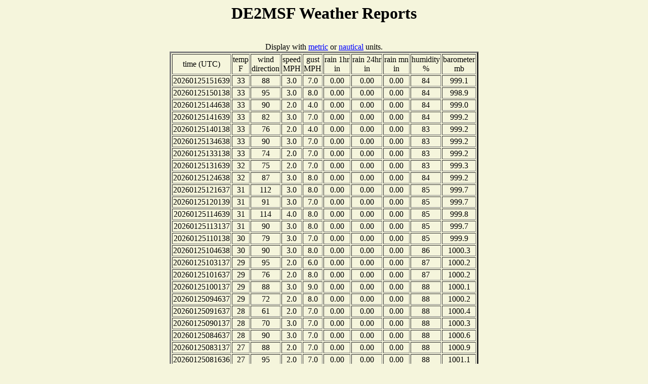

--- FILE ---
content_type: text/html; charset=UTF-8
request_url: http://www.findu.com/cgi-bin/wx.cgi?call=DE2MSF
body_size: 25744
content:
<!DOCTYPE HTML PUBLIC "-//W3C//DTD HTML 4.0 Transitional//EN"
	"http://www.w3.org/TR/REC-html40/loose.dtd"><HTML>
<HEAD>
   <meta http-equiv="expires" content="-1">
   <meta http-equiv="pragma" content="no-cache">
<TITLE>DE2MSF Weather Reports</TITLE>
</HEAD>
<BODY alink="#008000" bgcolor="#F5F5DC" link="#0000FF" vlink="#000080">
<center><h1>DE2MSF Weather Reports</h1><br>Display with <a href="wx.cgi?call=DE2MSF&units=metric">metric</a> or <a href="wx.cgi?call=DE2MSF&units=nautical">nautical</a> units.
<TABLE BORDER="3" CELLSPACING="2" CELLPADDING="1">
<tr><td align="center">time (UTC)</td><td  align="center">temp<br>F</td><td  align="center"> wind<br>direction </td><td  align="center"> speed<br>MPH</td><td  align="center"> gust<br>MPH</td><td  align="center"> rain 1hr<br>in</td><td  align="center"> rain 24hr<br>in</td><td  align="center"> rain mn<br>in</td><td align="center">humidity<br>%</td><td align="center">barometer<br>mb</td></tr>
<tr><td  align="center">20260125151639 </td><td  align="center"> 33 </td><td  align="center"> 88 </td><td  align="center"> 3.0 </td><td  align="center"> 7.0</td><td  align="center"> 0.00</td><td  align="center"> 0.00</td><td  align="center"> 0.00</td><td  align="center"> 84</td><td  align="center"> 999.1</td></tr>
<tr><td  align="center">20260125150138 </td><td  align="center"> 33 </td><td  align="center"> 95 </td><td  align="center"> 3.0 </td><td  align="center"> 8.0</td><td  align="center"> 0.00</td><td  align="center"> 0.00</td><td  align="center"> 0.00</td><td  align="center"> 84</td><td  align="center"> 998.9</td></tr>
<tr><td  align="center">20260125144638 </td><td  align="center"> 33 </td><td  align="center"> 90 </td><td  align="center"> 2.0 </td><td  align="center"> 4.0</td><td  align="center"> 0.00</td><td  align="center"> 0.00</td><td  align="center"> 0.00</td><td  align="center"> 84</td><td  align="center"> 999.0</td></tr>
<tr><td  align="center">20260125141639 </td><td  align="center"> 33 </td><td  align="center"> 82 </td><td  align="center"> 3.0 </td><td  align="center"> 7.0</td><td  align="center"> 0.00</td><td  align="center"> 0.00</td><td  align="center"> 0.00</td><td  align="center"> 84</td><td  align="center"> 999.2</td></tr>
<tr><td  align="center">20260125140138 </td><td  align="center"> 33 </td><td  align="center"> 76 </td><td  align="center"> 2.0 </td><td  align="center"> 4.0</td><td  align="center"> 0.00</td><td  align="center"> 0.00</td><td  align="center"> 0.00</td><td  align="center"> 83</td><td  align="center"> 999.2</td></tr>
<tr><td  align="center">20260125134638 </td><td  align="center"> 33 </td><td  align="center"> 90 </td><td  align="center"> 3.0 </td><td  align="center"> 7.0</td><td  align="center"> 0.00</td><td  align="center"> 0.00</td><td  align="center"> 0.00</td><td  align="center"> 83</td><td  align="center"> 999.2</td></tr>
<tr><td  align="center">20260125133138 </td><td  align="center"> 33 </td><td  align="center"> 74 </td><td  align="center"> 2.0 </td><td  align="center"> 7.0</td><td  align="center"> 0.00</td><td  align="center"> 0.00</td><td  align="center"> 0.00</td><td  align="center"> 83</td><td  align="center"> 999.2</td></tr>
<tr><td  align="center">20260125131639 </td><td  align="center"> 32 </td><td  align="center"> 75 </td><td  align="center"> 2.0 </td><td  align="center"> 7.0</td><td  align="center"> 0.00</td><td  align="center"> 0.00</td><td  align="center"> 0.00</td><td  align="center"> 83</td><td  align="center"> 999.3</td></tr>
<tr><td  align="center">20260125124638 </td><td  align="center"> 32 </td><td  align="center"> 87 </td><td  align="center"> 3.0 </td><td  align="center"> 8.0</td><td  align="center"> 0.00</td><td  align="center"> 0.00</td><td  align="center"> 0.00</td><td  align="center"> 84</td><td  align="center"> 999.2</td></tr>
<tr><td  align="center">20260125121637 </td><td  align="center"> 31 </td><td  align="center"> 112 </td><td  align="center"> 3.0 </td><td  align="center"> 8.0</td><td  align="center"> 0.00</td><td  align="center"> 0.00</td><td  align="center"> 0.00</td><td  align="center"> 85</td><td  align="center"> 999.7</td></tr>
<tr><td  align="center">20260125120139 </td><td  align="center"> 31 </td><td  align="center"> 91 </td><td  align="center"> 3.0 </td><td  align="center"> 7.0</td><td  align="center"> 0.00</td><td  align="center"> 0.00</td><td  align="center"> 0.00</td><td  align="center"> 85</td><td  align="center"> 999.7</td></tr>
<tr><td  align="center">20260125114639 </td><td  align="center"> 31 </td><td  align="center"> 114 </td><td  align="center"> 4.0 </td><td  align="center"> 8.0</td><td  align="center"> 0.00</td><td  align="center"> 0.00</td><td  align="center"> 0.00</td><td  align="center"> 85</td><td  align="center"> 999.8</td></tr>
<tr><td  align="center">20260125113137 </td><td  align="center"> 31 </td><td  align="center"> 90 </td><td  align="center"> 3.0 </td><td  align="center"> 8.0</td><td  align="center"> 0.00</td><td  align="center"> 0.00</td><td  align="center"> 0.00</td><td  align="center"> 85</td><td  align="center"> 999.7</td></tr>
<tr><td  align="center">20260125110138 </td><td  align="center"> 30 </td><td  align="center"> 79 </td><td  align="center"> 3.0 </td><td  align="center"> 7.0</td><td  align="center"> 0.00</td><td  align="center"> 0.00</td><td  align="center"> 0.00</td><td  align="center"> 85</td><td  align="center"> 999.9</td></tr>
<tr><td  align="center">20260125104638 </td><td  align="center"> 30 </td><td  align="center"> 90 </td><td  align="center"> 3.0 </td><td  align="center"> 8.0</td><td  align="center"> 0.00</td><td  align="center"> 0.00</td><td  align="center"> 0.00</td><td  align="center"> 86</td><td  align="center"> 1000.3</td></tr>
<tr><td  align="center">20260125103137 </td><td  align="center"> 29 </td><td  align="center"> 95 </td><td  align="center"> 2.0 </td><td  align="center"> 6.0</td><td  align="center"> 0.00</td><td  align="center"> 0.00</td><td  align="center"> 0.00</td><td  align="center"> 87</td><td  align="center"> 1000.2</td></tr>
<tr><td  align="center">20260125101637 </td><td  align="center"> 29 </td><td  align="center"> 76 </td><td  align="center"> 2.0 </td><td  align="center"> 8.0</td><td  align="center"> 0.00</td><td  align="center"> 0.00</td><td  align="center"> 0.00</td><td  align="center"> 87</td><td  align="center"> 1000.2</td></tr>
<tr><td  align="center">20260125100137 </td><td  align="center"> 29 </td><td  align="center"> 88 </td><td  align="center"> 3.0 </td><td  align="center"> 9.0</td><td  align="center"> 0.00</td><td  align="center"> 0.00</td><td  align="center"> 0.00</td><td  align="center"> 88</td><td  align="center"> 1000.1</td></tr>
<tr><td  align="center">20260125094637 </td><td  align="center"> 29 </td><td  align="center"> 72 </td><td  align="center"> 2.0 </td><td  align="center"> 8.0</td><td  align="center"> 0.00</td><td  align="center"> 0.00</td><td  align="center"> 0.00</td><td  align="center"> 88</td><td  align="center"> 1000.2</td></tr>
<tr><td  align="center">20260125091637 </td><td  align="center"> 28 </td><td  align="center"> 61 </td><td  align="center"> 2.0 </td><td  align="center"> 7.0</td><td  align="center"> 0.00</td><td  align="center"> 0.00</td><td  align="center"> 0.00</td><td  align="center"> 88</td><td  align="center"> 1000.4</td></tr>
<tr><td  align="center">20260125090137 </td><td  align="center"> 28 </td><td  align="center"> 70 </td><td  align="center"> 3.0 </td><td  align="center"> 7.0</td><td  align="center"> 0.00</td><td  align="center"> 0.00</td><td  align="center"> 0.00</td><td  align="center"> 88</td><td  align="center"> 1000.3</td></tr>
<tr><td  align="center">20260125084637 </td><td  align="center"> 28 </td><td  align="center"> 90 </td><td  align="center"> 3.0 </td><td  align="center"> 7.0</td><td  align="center"> 0.00</td><td  align="center"> 0.00</td><td  align="center"> 0.00</td><td  align="center"> 88</td><td  align="center"> 1000.6</td></tr>
<tr><td  align="center">20260125083137 </td><td  align="center"> 27 </td><td  align="center"> 88 </td><td  align="center"> 2.0 </td><td  align="center"> 7.0</td><td  align="center"> 0.00</td><td  align="center"> 0.00</td><td  align="center"> 0.00</td><td  align="center"> 88</td><td  align="center"> 1000.9</td></tr>
<tr><td  align="center">20260125081636 </td><td  align="center"> 27 </td><td  align="center"> 95 </td><td  align="center"> 2.0 </td><td  align="center"> 7.0</td><td  align="center"> 0.00</td><td  align="center"> 0.00</td><td  align="center"> 0.00</td><td  align="center"> 88</td><td  align="center"> 1001.1</td></tr>
<tr><td  align="center">20260125080137 </td><td  align="center"> 27 </td><td  align="center"> 75 </td><td  align="center"> 4.0 </td><td  align="center"> 9.0</td><td  align="center"> 0.00</td><td  align="center"> 0.00</td><td  align="center"> 0.00</td><td  align="center"> 87</td><td  align="center"> 1000.8</td></tr>
<tr><td  align="center">20260125074636 </td><td  align="center"> 27 </td><td  align="center"> 108 </td><td  align="center"> 4.0 </td><td  align="center"> 9.0</td><td  align="center"> 0.00</td><td  align="center"> 0.00</td><td  align="center"> 0.00</td><td  align="center"> 87</td><td  align="center"> 1001.1</td></tr>
<tr><td  align="center">20260125073136 </td><td  align="center"> 27 </td><td  align="center"> 98 </td><td  align="center"> 3.0 </td><td  align="center"> 8.0</td><td  align="center"> 0.00</td><td  align="center"> 0.00</td><td  align="center"> 0.00</td><td  align="center"> 87</td><td  align="center"> 1000.8</td></tr>
<tr><td  align="center">20260125071637 </td><td  align="center"> 27 </td><td  align="center"> 90 </td><td  align="center"> 3.0 </td><td  align="center"> 7.0</td><td  align="center"> 0.00</td><td  align="center"> 0.00</td><td  align="center"> 0.00</td><td  align="center"> 87</td><td  align="center"> 1000.8</td></tr>
<tr><td  align="center">20260125070136 </td><td  align="center"> 27 </td><td  align="center"> 88 </td><td  align="center"> 3.0 </td><td  align="center"> 7.0</td><td  align="center"> 0.00</td><td  align="center"> 0.00</td><td  align="center"> 0.00</td><td  align="center"> 87</td><td  align="center"> 1001.0</td></tr>
<tr><td  align="center">20260125061636 </td><td  align="center"> 28 </td><td  align="center"> 97 </td><td  align="center"> 3.0 </td><td  align="center"> 7.0</td><td  align="center"> 0.00</td><td  align="center"> 0.00</td><td  align="center"> 0.00</td><td  align="center"> 88</td><td  align="center"> 1000.9</td></tr>
<tr><td  align="center">20260125054636 </td><td  align="center"> 28 </td><td  align="center"> 78 </td><td  align="center"> 2.0 </td><td  align="center"> 6.0</td><td  align="center"> 0.00</td><td  align="center"> 0.00</td><td  align="center"> 0.00</td><td  align="center"> 88</td><td  align="center"> 1001.2</td></tr>
<tr><td  align="center">20260125053136 </td><td  align="center"> 28 </td><td  align="center"> 82 </td><td  align="center"> 2.0 </td><td  align="center"> 4.0</td><td  align="center"> 0.00</td><td  align="center"> 0.00</td><td  align="center"> 0.00</td><td  align="center"> 88</td><td  align="center"> 1001.3</td></tr>
<tr><td  align="center">20260125051636 </td><td  align="center"> 28 </td><td  align="center"> 98 </td><td  align="center"> 2.0 </td><td  align="center"> 6.0</td><td  align="center"> 0.00</td><td  align="center"> 0.00</td><td  align="center"> 0.00</td><td  align="center"> 89</td><td  align="center"> 1001.5</td></tr>
<tr><td  align="center">20260125050137 </td><td  align="center"> 28 </td><td  align="center"> 77 </td><td  align="center"> 2.0 </td><td  align="center"> 6.0</td><td  align="center"> 0.00</td><td  align="center"> 0.00</td><td  align="center"> 0.00</td><td  align="center"> 89</td><td  align="center"> 1001.6</td></tr>
<tr><td  align="center">20260125041636 </td><td  align="center"> 28 </td><td  align="center"> 85 </td><td  align="center"> 2.0 </td><td  align="center"> 4.0</td><td  align="center"> 0.00</td><td  align="center"> 0.00</td><td  align="center"> 0.00</td><td  align="center"> 89</td><td  align="center"> 1001.9</td></tr>
<tr><td  align="center">20260125040135 </td><td  align="center"> 28 </td><td  align="center"> 85 </td><td  align="center"> 2.0 </td><td  align="center"> 4.0</td><td  align="center"> 0.00</td><td  align="center"> 0.00</td><td  align="center"> 0.00</td><td  align="center"> 89</td><td  align="center"> 1001.8</td></tr>
<tr><td  align="center">20260125034636 </td><td  align="center"> 28 </td><td  align="center"> 72 </td><td  align="center"> 1.0 </td><td  align="center"> 4.0</td><td  align="center"> 0.00</td><td  align="center"> 0.00</td><td  align="center"> 0.00</td><td  align="center"> 89</td><td  align="center"> 1002.0</td></tr>
<tr><td  align="center">20260125033135 </td><td  align="center"> 29 </td><td  align="center"> 76 </td><td  align="center"> 1.0 </td><td  align="center"> 4.0</td><td  align="center"> 0.00</td><td  align="center"> 0.00</td><td  align="center"> 0.00</td><td  align="center"> 89</td><td  align="center"> 1002.3</td></tr>
<tr><td  align="center">20260125031635 </td><td  align="center"> 29 </td><td  align="center"> 95 </td><td  align="center"> 0.0 </td><td  align="center"> 2.0</td><td  align="center"> 0.00</td><td  align="center"> 0.00</td><td  align="center"> 0.00</td><td  align="center"> 89</td><td  align="center"> 1002.6</td></tr>
<tr><td  align="center">20260125030135 </td><td  align="center"> 29 </td><td  align="center"> 100 </td><td  align="center"> 1.0 </td><td  align="center"> 2.0</td><td  align="center"> 0.00</td><td  align="center"> 0.00</td><td  align="center"> 0.00</td><td  align="center"> 89</td><td  align="center"> 1002.7</td></tr>
<tr><td  align="center">20260125024636 </td><td  align="center"> 29 </td><td  align="center"> 71 </td><td  align="center"> 1.0 </td><td  align="center"> 2.0</td><td  align="center"> 0.00</td><td  align="center"> 0.00</td><td  align="center"> 0.00</td><td  align="center"> 89</td><td  align="center"> 1002.3</td></tr>
<tr><td  align="center">20260125023135 </td><td  align="center"> 29 </td><td  align="center"> 83 </td><td  align="center"> 1.0 </td><td  align="center"> 4.0</td><td  align="center"> 0.00</td><td  align="center"> 0.00</td><td  align="center"> 0.00</td><td  align="center"> 89</td><td  align="center"> 1002.5</td></tr>
<tr><td  align="center">20260125021635 </td><td  align="center"> 29 </td><td  align="center"> 80 </td><td  align="center"> 2.0 </td><td  align="center"> 4.0</td><td  align="center"> 0.00</td><td  align="center"> 0.00</td><td  align="center"> 0.00</td><td  align="center"> 89</td><td  align="center"> 1002.3</td></tr>
<tr><td  align="center">20260125020135 </td><td  align="center"> 29 </td><td  align="center"> 66 </td><td  align="center"> 2.0 </td><td  align="center"> 4.0</td><td  align="center"> 0.00</td><td  align="center"> 0.00</td><td  align="center"> 0.00</td><td  align="center"> 89</td><td  align="center"> 1002.3</td></tr>
<tr><td  align="center">20260125014635 </td><td  align="center"> 29 </td><td  align="center"> 82 </td><td  align="center"> 1.0 </td><td  align="center"> 4.0</td><td  align="center"> 0.00</td><td  align="center"> 0.00</td><td  align="center"> 0.00</td><td  align="center"> 89</td><td  align="center"> 1002.3</td></tr>
<tr><td  align="center">20260125013135 </td><td  align="center"> 29 </td><td  align="center"> 68 </td><td  align="center"> 2.0 </td><td  align="center"> 4.0</td><td  align="center"> 0.00</td><td  align="center"> 0.00</td><td  align="center"> 0.00</td><td  align="center"> 90</td><td  align="center"> 1002.3</td></tr>
<tr><td  align="center">20260125011635 </td><td  align="center"> 29 </td><td  align="center"> 75 </td><td  align="center"> 1.0 </td><td  align="center"> 4.0</td><td  align="center"> 0.00</td><td  align="center"> 0.00</td><td  align="center"> 0.00</td><td  align="center"> 90</td><td  align="center"> 1002.6</td></tr>
<tr><td  align="center">20260125010135 </td><td  align="center"> 29 </td><td  align="center"> 92 </td><td  align="center"> 1.0 </td><td  align="center"> 4.0</td><td  align="center"> 0.00</td><td  align="center"> 0.00</td><td  align="center"> 0.00</td><td  align="center"> 90</td><td  align="center"> 1002.7</td></tr>
<tr><td  align="center">20260125004634 </td><td  align="center"> 29 </td><td  align="center"> 63 </td><td  align="center"> 1.0 </td><td  align="center"> 4.0</td><td  align="center"> 0.00</td><td  align="center"> 0.00</td><td  align="center"> 0.00</td><td  align="center"> 90</td><td  align="center"> 1002.6</td></tr>
<tr><td  align="center">20260125003135 </td><td  align="center"> 29 </td><td  align="center"> 91 </td><td  align="center"> 1.0 </td><td  align="center"> 4.0</td><td  align="center"> 0.00</td><td  align="center"> 0.00</td><td  align="center"> 0.00</td><td  align="center"> 90</td><td  align="center"> 1002.6</td></tr>
<tr><td  align="center">20260125000134 </td><td  align="center"> 29 </td><td  align="center"> 97 </td><td  align="center"> 2.0 </td><td  align="center"> 4.0</td><td  align="center"> 0.00</td><td  align="center"> 0.00</td><td  align="center"> 0.00</td><td  align="center"> 90</td><td  align="center"> 1002.8</td></tr>
<tr><td  align="center">20260124234634 </td><td  align="center"> 29 </td><td  align="center"> 85 </td><td  align="center"> 2.0 </td><td  align="center"> 4.0</td><td  align="center"> 0.00</td><td  align="center"> 0.00</td><td  align="center"> 0.00</td><td  align="center"> 91</td><td  align="center"> 1002.7</td></tr>
<tr><td  align="center">20260124233134 </td><td  align="center"> 29 </td><td  align="center"> 98 </td><td  align="center"> 3.0 </td><td  align="center"> 7.0</td><td  align="center"> 0.00</td><td  align="center"> 0.00</td><td  align="center"> 0.00</td><td  align="center"> 90</td><td  align="center"> 1002.9</td></tr>
<tr><td  align="center">20260124231634 </td><td  align="center"> 30 </td><td  align="center"> 107 </td><td  align="center"> 2.0 </td><td  align="center"> 6.0</td><td  align="center"> 0.00</td><td  align="center"> 0.00</td><td  align="center"> 0.00</td><td  align="center"> 90</td><td  align="center"> 1002.8</td></tr>
<tr><td  align="center">20260124230135 </td><td  align="center"> 30 </td><td  align="center"> 93 </td><td  align="center"> 2.0 </td><td  align="center"> 7.0</td><td  align="center"> 0.00</td><td  align="center"> 0.00</td><td  align="center"> 0.00</td><td  align="center"> 90</td><td  align="center"> 1002.9</td></tr>
<tr><td  align="center">20260124224634 </td><td  align="center"> 30 </td><td  align="center"> 81 </td><td  align="center"> 3.0 </td><td  align="center"> 7.0</td><td  align="center"> 0.00</td><td  align="center"> 0.00</td><td  align="center"> 0.00</td><td  align="center"> 90</td><td  align="center"> 1003.0</td></tr>
<tr><td  align="center">20260124220133 </td><td  align="center"> 30 </td><td  align="center"> 76 </td><td  align="center"> 3.0 </td><td  align="center"> 6.0</td><td  align="center"> 0.00</td><td  align="center"> 0.00</td><td  align="center"> 0.00</td><td  align="center"> 90</td><td  align="center"> 1003.5</td></tr>
<tr><td  align="center">20260124214633 </td><td  align="center"> 30 </td><td  align="center"> 90 </td><td  align="center"> 3.0 </td><td  align="center"> 7.0</td><td  align="center"> 0.00</td><td  align="center"> 0.00</td><td  align="center"> 0.00</td><td  align="center"> 91</td><td  align="center"> 1003.7</td></tr>
<tr><td  align="center">20260124213133 </td><td  align="center"> 30 </td><td  align="center"> 79 </td><td  align="center"> 2.0 </td><td  align="center"> 6.0</td><td  align="center"> 0.00</td><td  align="center"> 0.00</td><td  align="center"> 0.00</td><td  align="center"> 91</td><td  align="center"> 1004.0</td></tr>
<tr><td  align="center">20260124211634 </td><td  align="center"> 30 </td><td  align="center"> 106 </td><td  align="center"> 2.0 </td><td  align="center"> 8.0</td><td  align="center"> 0.00</td><td  align="center"> 0.00</td><td  align="center"> 0.00</td><td  align="center"> 91</td><td  align="center"> 1003.7</td></tr>
<tr><td  align="center">20260124203134 </td><td  align="center"> 31 </td><td  align="center"> 88 </td><td  align="center"> 3.0 </td><td  align="center"> 6.0</td><td  align="center"> 0.00</td><td  align="center"> 0.00</td><td  align="center"> 0.00</td><td  align="center"> 91</td><td  align="center"> 1003.4</td></tr>
<tr><td  align="center">20260124201634 </td><td  align="center"> 31 </td><td  align="center"> 90 </td><td  align="center"> 3.0 </td><td  align="center"> 7.0</td><td  align="center"> 0.00</td><td  align="center"> 0.00</td><td  align="center"> 0.00</td><td  align="center"> 91</td><td  align="center"> 1003.7</td></tr>
<tr><td  align="center">20260124200134 </td><td  align="center"> 31 </td><td  align="center"> 75 </td><td  align="center"> 2.0 </td><td  align="center"> 6.0</td><td  align="center"> 0.00</td><td  align="center"> 0.00</td><td  align="center"> 0.00</td><td  align="center"> 91</td><td  align="center"> 1003.8</td></tr>
<tr><td  align="center">20260124194633 </td><td  align="center"> 31 </td><td  align="center"> 95 </td><td  align="center"> 3.0 </td><td  align="center"> 7.0</td><td  align="center"> 0.00</td><td  align="center"> 0.00</td><td  align="center"> 0.00</td><td  align="center"> 90</td><td  align="center"> 1003.9</td></tr>
<tr><td  align="center">20260124193133 </td><td  align="center"> 31 </td><td  align="center"> 90 </td><td  align="center"> 3.0 </td><td  align="center"> 6.0</td><td  align="center"> 0.00</td><td  align="center"> 0.00</td><td  align="center"> 0.00</td><td  align="center"> 90</td><td  align="center"> 1003.9</td></tr>
<tr><td  align="center">20260124191632 </td><td  align="center"> 31 </td><td  align="center"> 94 </td><td  align="center"> 2.0 </td><td  align="center"> 6.0</td><td  align="center"> 0.00</td><td  align="center"> 0.00</td><td  align="center"> 0.00</td><td  align="center"> 90</td><td  align="center"> 1003.6</td></tr>
<tr><td  align="center">20260124190132 </td><td  align="center"> 31 </td><td  align="center"> 93 </td><td  align="center"> 3.0 </td><td  align="center"> 8.0</td><td  align="center"> 0.00</td><td  align="center"> 0.00</td><td  align="center"> 0.00</td><td  align="center"> 90</td><td  align="center"> 1003.5</td></tr>
<tr><td  align="center">20260124184633 </td><td  align="center"> 31 </td><td  align="center"> 104 </td><td  align="center"> 2.0 </td><td  align="center"> 6.0</td><td  align="center"> 0.00</td><td  align="center"> 0.00</td><td  align="center"> 0.00</td><td  align="center"> 91</td><td  align="center"> 1003.7</td></tr>
<tr><td  align="center">20260124183134 </td><td  align="center"> 31 </td><td  align="center"> 71 </td><td  align="center"> 2.0 </td><td  align="center"> 6.0</td><td  align="center"> 0.00</td><td  align="center"> 0.00</td><td  align="center"> 0.00</td><td  align="center"> 91</td><td  align="center"> 1003.6</td></tr>
<tr><td  align="center">20260124180132 </td><td  align="center"> 31 </td><td  align="center"> 64 </td><td  align="center"> 2.0 </td><td  align="center"> 4.0</td><td  align="center"> 0.00</td><td  align="center"> 0.00</td><td  align="center"> 0.00</td><td  align="center"> 91</td><td  align="center"> 1003.6</td></tr>
<tr><td  align="center">20260124173132 </td><td  align="center"> 32 </td><td  align="center"> 75 </td><td  align="center"> 2.0 </td><td  align="center"> 4.0</td><td  align="center"> 0.00</td><td  align="center"> 0.00</td><td  align="center"> 0.00</td><td  align="center"> 91</td><td  align="center"> 1004.1</td></tr>
<tr><td  align="center">20260124171633 </td><td  align="center"> 32 </td><td  align="center"> 95 </td><td  align="center"> 1.0 </td><td  align="center"> 4.0</td><td  align="center"> 0.00</td><td  align="center"> 0.00</td><td  align="center"> 0.00</td><td  align="center"> 91</td><td  align="center"> 1003.9</td></tr>
<tr><td  align="center">20260124170132 </td><td  align="center"> 32 </td><td  align="center"> 74 </td><td  align="center"> 2.0 </td><td  align="center"> 4.0</td><td  align="center"> 0.00</td><td  align="center"> 0.00</td><td  align="center"> 0.00</td><td  align="center"> 90</td><td  align="center"> 1004.0</td></tr>
<tr><td  align="center">20260124164632 </td><td  align="center"> 33 </td><td  align="center"> 71 </td><td  align="center"> 2.0 </td><td  align="center"> 4.0</td><td  align="center"> 0.00</td><td  align="center"> 0.00</td><td  align="center"> 0.00</td><td  align="center"> 89</td><td  align="center"> 1003.8</td></tr>
<tr><td  align="center">20260124163132 </td><td  align="center"> 33 </td><td  align="center"> 69 </td><td  align="center"> 2.0 </td><td  align="center"> 7.0</td><td  align="center"> 0.00</td><td  align="center"> 0.00</td><td  align="center"> 0.00</td><td  align="center"> 89</td><td  align="center"> 1003.8</td></tr>
<tr><td  align="center">20260124161632 </td><td  align="center"> 33 </td><td  align="center"> 107 </td><td  align="center"> 2.0 </td><td  align="center"> 6.0</td><td  align="center"> 0.00</td><td  align="center"> 0.00</td><td  align="center"> 0.00</td><td  align="center"> 89</td><td  align="center"> 1004.0</td></tr>
<tr><td  align="center">20260124160132 </td><td  align="center"> 34 </td><td  align="center"> 70 </td><td  align="center"> 1.0 </td><td  align="center"> 4.0</td><td  align="center"> 0.00</td><td  align="center"> 0.00</td><td  align="center"> 0.00</td><td  align="center"> 89</td><td  align="center"> 1003.7</td></tr>
<tr><td  align="center">20260124154633 </td><td  align="center"> 34 </td><td  align="center"> 86 </td><td  align="center"> 2.0 </td><td  align="center"> 4.0</td><td  align="center"> 0.00</td><td  align="center"> 0.00</td><td  align="center"> 0.00</td><td  align="center"> 88</td><td  align="center"> 1003.6</td></tr>
</table></BODY>
</HTML>
